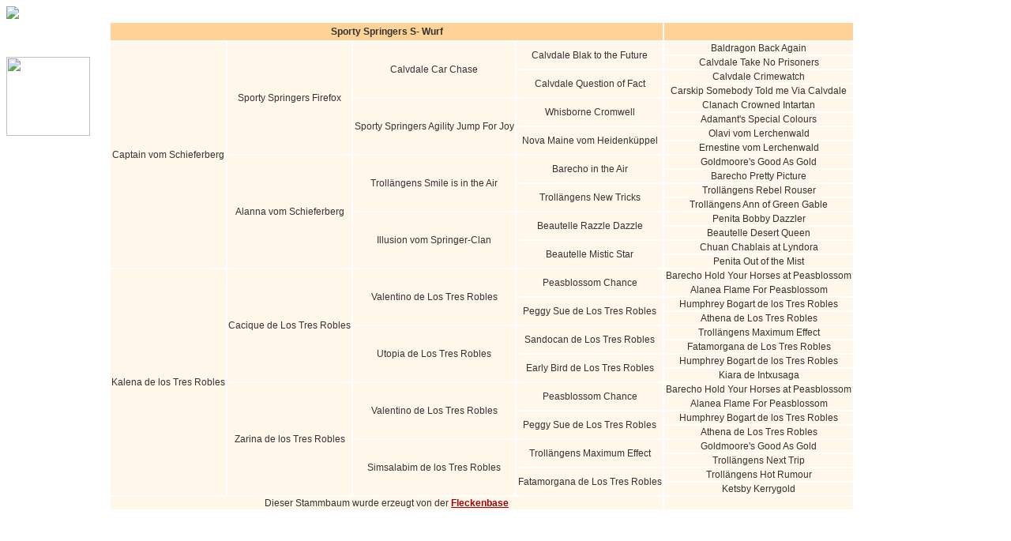

--- FILE ---
content_type: text/html
request_url: https://www.sporty-springers.de/zucht/S-Wurf/S-litterped.html
body_size: 2487
content:
<!doctype html public "-//W3C//DTD HTML 4.01 Transitional//EN"
          "http://www.w3.org/TR/html4/loose.dtd">

<!--INC:"meta_level2.inc","23.10.2018 19:32:16"-->
<html>
<head>
<meta http-equiv="Content-Type" content="text/html; charset=iso-8859-1">
<meta http-equiv="Content-Language" content="de">
<meta http-equiv="Content-Script-Type" content="text/javascript">
<meta http-equiv="Content-Style-Type" content="text/css">
<meta name="description" content="Englisch Springer Spaniel Sporty Springers">
<meta name="robots" content="INDEX, FOLLOW">
<meta name="author" content="Heike Diron">
<meta name="publisher" content="Yvonne Keeve">
<meta name="copyright" content="Yvonne Keeve">
<meta name="date" content="2018-10-23">
<meta name="keywords" content="englisch Springer Spaniel, english springer spaniel, springer, springerspaniel, jagdspaniel, Zucht, gesunde Hunde, Z&uuml;chter, Zucht, Hundesport, agility, obedience, Familienhund, VDH ">

<script src="../../style/mm.js" type="text/javascript"></script>
<!--/INC:"meta_level2.inc"-->

<title>Sporty Springers S-Wurf Stammbaum</title>

<!--INC:"head_level2.inc","28.10.2018 19:02:06"-->
<link rel="icon" type="/image/ico" href="../../favicon.ico">
<link rel="stylesheet" type="text/css" href="../../style/formsite.css">

</head>

<body>
<div align="center">
  <table width="100%" border="0" cellspacing="0" cellpadding="0">
    <tr align="left" valign="middle">
      <td colspan="6">
        <div align="left">
        <img src="../../images/head43.jpg" border="0"  usemap="#head">
        <map name="head">
           <area href="../../index.html" shape="rect" coords="0,0,844,110" alt="www.sporty-springers.de">
           <area href="../../news/news.html"        shape="rect" coords="203,110,267,164" alt="News">
           <area href="../../rasse/race.html"       shape="rect" coords="268,110,340,164" alt="Rasse">
           <area href="../../sport/sport.html"      shape="rect" coords="341,110,416,164" alt="Sport">
           <area href="../../wir/wir.html"          shape="rect" coords="417,110,461,164" alt="Wir, &Uuml;ber uns">
           <area href="../../meine_hunde/dogs.html" shape="rect" coords="462,110,590,164" alt="Meine Hunde">
           <area href="../../zucht/zucht.html"      shape="rect" coords="592,110,656,164" alt="Zucht">
           <area href="../../coppermine/index.php"  shape="rect" coords="656,110,743,164" alt="Fotogalerie" target="_blank">
           <area href="../../diverses/contact.html" shape="rect" coords="744,110,846,164" alt="Links / Kontakt">
        </map>
        </div>
      </td>
    </tr>

<!--/INC:"head_level2.inc"-->

    <tr>
      <td valign="top">
          <div id="left_menue">
            <p><a href="S-litterped.html"><img src="../../images/sm_pedi.gif" width="106" height="100" border="0" alt=""></a></p>
            <p><a href="S-diarystart.html"><img src="../../images/sm_diary.gif" width="106" height="100" border="0" alt=""></a></p>
            <p><a href="S-pics.html"><img src="../../images/sm_fotos.gif" width="106" height="100" border="0"></a></p>
          </div>
      </td>
       <td valign="top" width="90%" >
       <div id="content">
       <table width="950" border="0">
         
       </table>	
 	   <table width="950" border="0">
         <tr>
          <td><!-- Start of pedigree table -->
	
<style  type="text/css">
		#pedigree label { font-size: 10px; }
		#pedigree .aa:link, .aa:visited, .aa:active {color: #AA0000; text-decoration: underline; background-color:#FFF7EA;}
		#pedigree .aa:hover {	text-decoration: none; color: #AA0000;}
		#pedigree .aa.a-pict:link, .aa.a-pict:visited, .aa.a-pict:active  {border: thin #115098;}
		#pedigree .aa.a-pict:hover{border: medium #115098;}
		#pedigree .aa img {border: 0px;}
		#pedigree { border: double 1px #5991B9; font-family: Verdana, Arial, Helvetica, sans-serif; font-size: 12px; color: #333333;}
		#pedigree th { font-size: 12px;	font-family: Verdana, Arial, Helvetica, sans-serif;	height: 20px; background-color:#FFD297; }
		#pedigree tr { background-color:#FFF7EA; }
		#pedigree td { text-align: center; }
</style>
<!-- Start of pedigree table -->
	
<style  type="text/css">
		#pedigree label { font-size: 10px; }
		#pedigree .aa:link, .aa:visited, .aa:active {color: #AA0000; text-decoration: underline; background-color:#FFF7EA;}
		#pedigree .aa:hover {	text-decoration: none; color: #AA0000;}
		#pedigree .aa.a-pict:link, .aa.a-pict:visited, .aa.a-pict:active  {border: thin #115098;}
		#pedigree .aa.a-pict:hover{border: medium #115098;}
		#pedigree .aa img {border: 0px;}
		#pedigree { border: double 1px #5991B9; font-family: Verdana, Arial, Helvetica, sans-serif; font-size: 12px; color: #333333;}
		#pedigree th { font-size: 12px;	font-family: Verdana, Arial, Helvetica, sans-serif;	height: 20px; background-color:#FFD297; }
		#pedigree tr { background-color:#FFF7EA; }
		#pedigree td { text-align: center; }
</style>
  <!-- Begin Pedigree Table -->
<TABLE ID="pedigree" style="border:0; width:100%" ><TR>
  <TH colspan=4>Sporty Springers S-  Wurf</th><th ><small></small></TH></TR>
<TR>
  <TD ROWSPAN=16 >Captain vom Schieferberg</TD>
<TD ROWSPAN=8 >Sporty Springers Firefox</TD>
<TD ROWSPAN=4 >Calvdale Car Chase</TD>
<TD ROWSPAN=2 >Calvdale Blak to the Future</TD>
<TD >Baldragon Back Again</TD></TR><TR>
<TD >Calvdale Take No Prisoners</TD></TR><TR>
<TD ROWSPAN=2 >Calvdale Question of Fact</TD>
<TD >Calvdale Crimewatch</TD></TR><TR>
<TD >Carskip Somebody Told me Via Calvdale</TD></TR><TR>
<TD ROWSPAN=4 >Sporty Springers Agility Jump For Joy</TD>
<TD ROWSPAN=2 >Whisborne Cromwell</TD>
<TD >Clanach Crowned Intartan</TD></TR><TR>
<TD >Adamant's Special Colours</TD></TR><TR>
<TD ROWSPAN=2 >Nova Maine vom Heidenk&uuml;ppel</TD>
<TD >Olavi vom Lerchenwald</TD></TR><TR>
<TD >Ernestine vom Lerchenwald</TD></TR><TR>
<TD ROWSPAN=8 >Alanna vom Schieferberg</TD>
<TD ROWSPAN=4 >Troll&auml;ngens Smile is in the Air</TD>
<TD ROWSPAN=2 >Barecho in the Air</TD>
<TD >Goldmoore's Good As Gold</TD></TR><TR>
<TD >Barecho Pretty Picture</TD></TR><TR>
<TD ROWSPAN=2 >Troll&auml;ngens New Tricks</TD>
<TD >Troll&auml;ngens Rebel Rouser</TD></TR><TR>
<TD >Troll&auml;ngens Ann of Green Gable</TD></TR><TR>
<TD ROWSPAN=4 >Illusion vom Springer-Clan</TD>
<TD ROWSPAN=2 >Beautelle Razzle Dazzle</TD>
<TD >Penita Bobby Dazzler</TD></TR><TR>
<TD >Beautelle Desert Queen</TD></TR><TR>
<TD ROWSPAN=2 >Beautelle Mistic Star</TD>
<TD >Chuan Chablais at Lyndora</TD></TR><TR>
<TD >Penita Out of the Mist</TD></TR><TR>
<TD ROWSPAN=16 >Kalena de los Tres Robles</TD>
<TD ROWSPAN=8 >Cacique de Los Tres Robles</TD>
<TD ROWSPAN=4 >Valentino de Los Tres Robles</TD>
<TD ROWSPAN=2 >Peasblossom Chance</TD>
<TD >Barecho Hold Your Horses at Peasblossom</TD></TR><TR>
<TD >Alanea Flame For Peasblossom</TD></TR><TR>
<TD ROWSPAN=2 >Peggy Sue de Los Tres Robles</TD>
<TD >Humphrey Bogart de los Tres Robles</TD></TR><TR>
<TD >Athena de Los Tres Robles</TD></TR><TR>
<TD ROWSPAN=4 >Utopia de Los Tres Robles</TD>
<TD ROWSPAN=2 >Sandocan de Los Tres Robles</TD>
<TD >Troll&auml;ngens Maximum Effect</TD></TR><TR>
<TD >Fatamorgana de Los Tres Robles</TD></TR><TR>
<TD ROWSPAN=2 >Early Bird de Los Tres Robles</TD>
<TD >Humphrey Bogart de los Tres Robles</TD></TR><TR>
<TD >Kiara de Intxusaga</TD></TR><TR>
<TD ROWSPAN=8 >Zarina de los Tres Robles</TD>
<TD ROWSPAN=4 >Valentino de Los Tres Robles</TD>
<TD ROWSPAN=2 >Peasblossom Chance</TD>
<TD >Barecho Hold Your Horses at Peasblossom</TD></TR><TR>
<TD >Alanea Flame For Peasblossom</TD></TR><TR>
<TD ROWSPAN=2 >Peggy Sue de Los Tres Robles</TD>
<TD >Humphrey Bogart de los Tres Robles</TD></TR><TR>
<TD >Athena de Los Tres Robles</TD></TR><TR>
<TD ROWSPAN=4 >Simsalabim de los Tres Robles</TD>
<TD ROWSPAN=2 >Troll&auml;ngens Maximum Effect</TD>
<TD >Goldmoore's Good As Gold</TD></TR><TR>
<TD >Troll&auml;ngens Next Trip</TD></TR><TR>
<TD ROWSPAN=2 >Fatamorgana de Los Tres Robles</TD>
<TD >Troll&auml;ngens Hot Rumour</TD></TR><TR>
<TD >Ketsby Kerrygold</TD></TR><TR>
<TD colspan=4>Dieser Stammbaum wurde erzeugt von der <strong><a class="aa" href="https://www.fleckenbase.de/db1" >Fleckenbase</a></strong></td>
<td >&nbsp;</TD>
</tr>
</TABLE> 
<!-- End of pedigree table -->
	
  </tr>
</table>
<br>
<script type="" language="javascript">
       </div>
     </td>
   </tr>
<!--INC:"fuss.inc","22.07.2010 19:38:50"-->
   <tr>
   <td></td>
     <td>
      <div id="content" style="border:0; background:#FFFFD7;">
       <span style="float:left;  font-size: 80%;">Copyright Yvonne Keeve</span>
       <span style="float:right; font-size: 80%;">Letzte &Auml;nderung:<!--DATE-->22.07.2010<!--/DATE--></span>
     </div>
     </td>
   </tr>
<!--/INC:"fuss.inc"-->
  </table>

</div>
</body>
</html>
